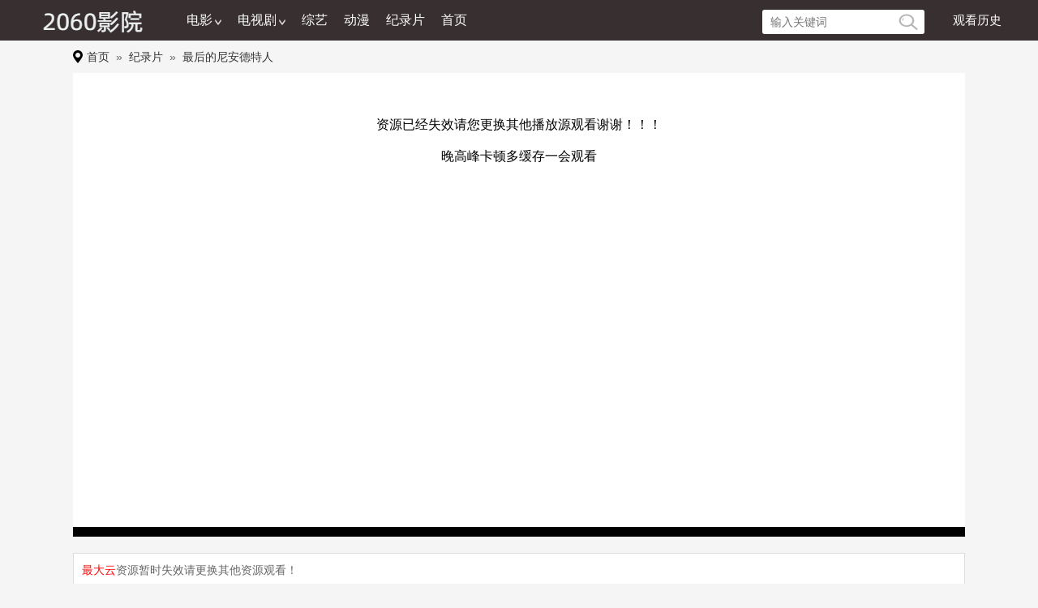

--- FILE ---
content_type: text/html; charset=utf-8
request_url: http://www.2060yy.com/play/126194-0-0.html
body_size: 2847
content:
<!DOCTYPE html><html lang="zh-CN"><head><meta charset="utf-8"><meta http-equiv="X-UA-Compatible" content="IE=edge"><meta name="viewport" content="width=device-width, initial-scale=1"><meta name="format-detection" content="telephone=no"><meta name="renderer" content="webkit"><meta name="applicable-device" content="pc,mobile"><title>最后的尼安德特人BD中字在线观看-2060影院</title><meta name="Keywords" content="BD中字免费在线观看,最后的尼安德特人完整版" /><meta name="description" content="他与他的相遇，让这世界学会接受与谅解。UGC法国二区11年2月2日发行DVD及蓝光碟 超过30万年前，尼安德特人统治星球，大约3万年前，他们永远消失...尼安德特人血液是否仍然在我们的血管中流？没有人知道，除了AO人－最后的穴居人！" /><link href="/templets/2030k/images/style.css" rel="stylesheet"><script>var sitePath=''</script><script src="https://ajax.aspnetcdn.com/ajax/jQuery/jquery-3.2.0.min.js"></script><script src="/templets/2030k/images/jq.js"></script><script src="/templets/2030k/images/jquery.lazyload.min.js"></script><script src="/templets/2030k/images/jquery.zclip.min.js"></script><script src="/templets/2030k/images/hd.js"></script><script src="/js/common.js"></script><script src="/js/function.js"></script><link href="/favicon.ico" type="image/x-icon" rel="icon"><link href="/favicon.ico" type="image/x-icon" rel="shortcut icon"><script src="/js/play.js"></script><!--[if lt IE 9]><script src="https://lf26-cdn-tos.bytecdntp.com/cdn/expire-1-M/html5shiv/r29/html5.min.js"></script><script src="https://lf3-cdn-tos.bytecdntp.com/cdn/expire-1-M/respond.js/1.4.2/respond.min.js"></script><![endif]--><script src="/templets/2030k/images/uaplay.js"></script></head><body><div id="pgcontainer"><div class="header"><div class="head clearfix"><div class="logo"><a class="logobg" href="/"></a><link href="/favicon.ico"/></div><div class="nav mb_none"><span class="nav_name"><a href="/l/1.html" target="_blank" class="curjs cur"><span class="ttname">电影</span><i class="ico arrow"></i></a><div class="nav_down clearfix"><div class="nav_1000"><ul></ul></div></div></span></div><div class="nav mb_none"><span class="nav_name"><a href="/l/2.html" target="_blank" class="curjs cur"><span class="ttname">电视剧</span><i class="ico arrow"></i></a><div class="nav_down clearfix"><div class="nav_1000"><ul></ul></div></div></span></div><div class="nav_other mb_none"><ul class="clearfix"><li><a href="/l/3.html" target="_blank">综艺</a></li><li><a href="/l/4.html" target="_blank">动漫</a></li><li><a href="/l/30.html" target="_blank">纪录片</a></li><li><a href="/"target="_blank">首页</a></li></ul></div><div class="nav_history mb_none aa"><span class="drop-down nav-item bb" id="nav-looked"><a href="javascript:void(0)" onMouseOver="$MH.showHistory(1);" class="nav-link drop-title">观看历史</a><div class="cc"><script type="text/javascript" src="/templets/2030k/images/history.js"></script><script type="text/javascript">$MH.limit = 10;$MH.WriteHistoryBox(180, 170, 'font');$MH.recordHistory({name: '最后的尼安德特人',link: 'http://m.2060yy.com/n/126194.html',})</script></div></span></div><div class="searchput mb_none"><form name="formsearch" id="formsearch" action='/search.php' method="post" target="_self" autocomplete="off"><div class="input_all clearfix"><div class="input_input"><input class="input" name="searchword" type="text" id="keyword" placeholder="输入关键词"/></div><div class="imgbt_imgbt"><input class="ico imgbt" type="submit" value=""></div></div></form></div><div class="menubtn pc_none"><i class="ico menubtn_bg"></i></div><div class="mb_search pc_none"><i class="ico searchbtn_bg"></i></div><div class="search_hover"><form name="formsearch" id="formsearch" action='http://www.2060yy.com/search.php' method="post" target="_self" autocomplete="off"><div class="sh1"><div class="inputall"><div class="input_1"><div class="input_2"><input class="input" name="searchword" type="text" id="keyword" placeholder="输入关键词"/></div></div><div class="imgbt_1"><input class="ico imgbt" type="submit" value=""></div></div></div><div class="gb1">取消</div></form></div></div></div><div id="menu_right" class="menu_right"><div class="nav_title"><ul class="mb_name"><li><a class="ico a_ico" >2060影院</a></li></ul><ul class="nav_ul clearfix"><li><a href="/l/1.html">电影</a></li><li><a href="/l/2.html">电视剧</a></li><li><a href="/l/3.html">综艺</a></li><li><a href="/l/4.html">动漫</a></li><li><a href="/l/30.html">纪录片</a></li></ul></div><div class="mb_other"><ul class="nav_ul"><li><a class="ico a_ico" href="/gbook.php">留言</a></li></ul></div></div></div><div class="wrap001"><div class="stit mb_none clearfix"><span class="ico gang1"></span><a href='/' >首页</a>&nbsp;&nbsp;&raquo;&nbsp;&nbsp;<a href='/l/30.html' >纪录片</a>&nbsp;&nbsp;&raquo;&nbsp;&nbsp;<a href='/n/126194.html'>最后的尼安德特人</a></div><div class="row_top"><div class="playerall"><div class="player"><script>var vid="126194";var vfrom="0";var vpart="0";var now="https://jingdian.qincai-zuida.com/20200926/11605_bd895941/index.m3u8";var pn="zdm3u8"; var next="";var prePage="/play/126194-0-0.html";var nextPage="/play/126194-0-0.html";</script><iframe id='cciframe' scrolling='no' frameborder='0' allowfullscreen></iframe><script>var pn=pn;var forcejx1=forcejx;var forcejx2="no";var forcejx3=forcejx;if(forcejx1!=forcejx2 && contains(unforcejxARR,pn)==false){pn=forcejx3;}else{pn=pn;}document.getElementById("cciframe").width = playerw;document.getElementById("cciframe").height = playerh;document.getElementById("cciframe").src = '/js/player/'+ pn + '.html';</script></div></div></div><div id="stab11" class="row clearfix"><div class="playlist clearfix"><div class="ptit clearfix"><font color="red" style="margin-left:10px;">最大云</font>资源暂时失效请更换其他资源观看！</div><ul class="ulli clearfix"><div id="stab_11" class="stab_list"><ul class="clearfix"><li><a title='BD中字' href='/play/126194-0-0.html' style="color:red" target="_self">BD中字</a></li></ul></div></ul></div></div>
</div><div class="overlay"></div><div class="footer clearfix"><div class="wrap"><p>本网站只提供web页面服务，并不提供影片资源存储，也不参与录制、上传若本站收录的节目无意侵犯了贵司版权，请到留言来信，我们会及时处理和回复，谢谢</p>Copyright ©2015-2016 <a href="http://http://m.2060yy.com">http://m.2060yy.com</a> All Rights Reserved · <a href="/xml/baidu.xml">百度地图</a> · <a href="/xml/rss.xml">RSS</a> · <a href="/gbook.php"target="_blank">问题留言</a></div><div class="gotop"><a href="javascript:; " title="返回顶部"><i class="ico gotopbg"></i></a></div></div><script type="text/javascript" src="//js.users.51.la/21745235.js"></script></body></html>

--- FILE ---
content_type: text/html
request_url: http://www.2060yy.com/js/player/zdm3u8.html
body_size: 1209
content:
<html xmlns="http://www.w3.org/1999/xhtml">
<head>
<meta http-equiv="X-UA-Compatible" content="IE=EmulateIE9" />
<meta http-equiv="Content-Type" content="text/html; charset=UTF-8" />
<SCRIPT LANGUAGE="JavaScript1.2">
adTime=parent.adsTime; 

chanceAd=1;
var ns=(document.layers);
var ie=(document.all);
var w3=(document.getElementById  &&  !ie);
adCount=0;
function initAd(){
        if(!ns  &&  !ie  &&  !w3) return;
        if(ie)             adDiv=eval('document.all.sponsorAdDiv.style');
        else if(ns)        adDiv=eval('document.layers["sponsorAdDiv"]');
        else if(w3)        adDiv=eval('document.getElementById("sponsorAdDiv").style');
        randAd=Math.ceil(Math.random()*chanceAd);
        if (ie||w3)
        adDiv.visibility="visible";
        else
        adDiv.visibility ="show";
        if(randAd==1) showAd();
		document.getElementById("zzzif").src=parent.adsPage; 
		document.getElementById("zzzif").height=parent.playerh;
		document.getElementById("zzzif").width=parent.playerw; 		
}
function showAd(){
if(adCount<adTime*10){adCount+=1;
        if (ie){documentWidth  =document.body.offsetWidth/2+document.body.scrollLeft-20;
        documentHeight =document.body.offsetHeight/2+document.body.scrollTop-20;}
        else if (ns){documentWidth=window.innerWidth/2+window.pageXOffset-20;
        documentHeight=window.innerHeight/2+window.pageYOffset-20;}
        else if (w3){documentWidth=self.innerWidth/2+window.pageXOffset-20;
        documentHeight=self.innerHeight/2+window.pageYOffset-20;}
        adDiv.left=documentWidth-200;adDiv.top =documentHeight-200;
        setTimeout("showAd()",100);}else closeAd();
}
function closeAd(){
if (ie||w3)
adDiv.display="none";
else
adDiv.visibility ="hide";
}
onload=initAd;
</script>
</head>
<body style="margin:0px;padding:0px;background-color:#fff;">
<div id="sponsorAdDiv" style="visibility:hidden; z-index:999; height:105%; width:100%;">
<iframe id="zzzif" name="zzzif" src="" scrolling="no" frameborder="0"></iframe>
</div>




<div id="player"></div>

<script>

var playerh=parent.playerh;

var a=parent.now.split(",");
	var u1=a[0];
	var u2=a[1];
	
document.getElementById('player').innerHTML  = '<br><br><br><center>资源已经失效请您更换其他播放源观看谢谢！！！</center>';
if(u2==undefined)
{document.getElementById('player').innerHTML  += '<center><br>晚高峰卡顿多缓存一会观看</center>';}
else
{document.getElementById('player').innerHTML  += '<center><br>提取密码：'+u2+'</center>'; }
</script>   
</body>
</html>

--- FILE ---
content_type: text/html
request_url: http://m.2060yy.com/loading.html
body_size: 518
content:
<!DOCTYPE html PUBLIC "-//W3C//DTD XHTML 1.0 Transitional//EN" "http://www.w3.org/TR/xhtml1/DTD/xhtml1-transitional.dtd">
<html xmlns="http://www.w3.org/1999/xhtml">
<head>
<meta http-equiv="Content-Type" content="text/html; charset=utf-8"/>
<title>缓冲广告</title>
</head>
<body>
<div style="text-align:center;">
	<!--广告代码开始-->
<br>
<img src="https://p1-tt.byteimg.com/origin/138c70000a36622598c7b.jpg" width="100%" height="100%" alt="loading">
<br>
<!--广告代码结束-->
</div>
</body>
</html>

--- FILE ---
content_type: text/css
request_url: http://www.2060yy.com/templets/2030k/images/style.css
body_size: 9308
content:
@charset "utf-8";
html { overflow-y:scroll; }
*{ padding: 0px; margin: 0px;}
body{margin:0;padding:0;width:100%;color: #666;font: 14px/1.5 "微软雅黑","宋体","Lucida Grande",Verdana,Tahoma,Lucida,Arial,Helvetica,sans-serif;word-break: break-all; word-wrap:break-word;-webkit-text-size-adjust:none;}
img,p,ul,li,dl,dd,dt,{margin:0;border:0;padding:0}
h1{font-size:20px},h2,h3
em,i{font-style: normal;}
img{display:block;border:0;}
a:active{outline:0 none}
a:focus { outline:0;}
a:link{color: #333;text-decoration:none}
a:hover{color: #f60;text-decoration:none;-webkit-transition: all 0.3s ease;-moz-transition: all 0.3s ease;transition: all 0.3s ease;}
a:visited{color: #333;text-decoration:none}
li{list-style:none}
.clearfix:after{display:block;clear:both;visibility:hidden;height:0;content:''}
.clearfix{zoom:1;}
input,select,textarea,button{font-size:14px;outline:0px;-webkit-box-sizing:content-box;-moz-box-sizing:content-box;box-sizing:content-box}
button,input[type=button],input[type=submit]{cursor:pointer}
button::-moz-focus-inner,button::-moz-focus-outer,input::-moz-focus-inner,input::-moz-focus-outer{border:0 none;padding:0;margin:0}
input[type=search]{-webkit-appearance:textfield}
input:focus::-webkit-input-placeholder{color:transparent}
textarea{resize:vertical;overflow-y:auto}
@-webkit-viewport{width:device-width; }
@-moz-viewport{width:device-width; }
@-ms-viewport{width:device-width; }
@-o-viewport{ width:device-width; }
@viewport{ width:device-width; }
/*history*/
#mh-title{line-height:30px;padding:0 5px;font-weight:500;background-color: #f9f9f9;font-size:12px;}
#mh-ul li{float:none;margin:0;position: static;font-size:12px;padding:0 5px;height:30px;line-height:30px;overflow: hidden;border-top:1px solid #eee;}
#mh-ul .num{padding:0 5px;}
#mh-ul li a{display:inline-block;padding:0;}
/*star*/
.starpf{height:40px;line-height:40px;position: relative;}
.starpf img{float:left;width:40px;height:40px;}
.starpf .vpfall{float:left;width:200px;height:40px;}
.starpf .vpfall b{float:left;position: relative;height:40px;height:40px;font-weight:400;font-size:12px}
.starpf .vpfall .valt{position: absolute;left:0;bottom:50px;width:40px;height:24px;line-height:24px;background-color: #f90;color:#fff;text-align: center;border-radius:4px;display:none;}
.starpf .vpfall .vsj{position: absolute;bottom: -5px;left: 16px;width: 0px;height: 0px;overflow: hidden;border-style: solid;border-color: #f90 transparent transparent transparent;border-width: 6px 4px 0; _border-style: solid dotted dotted;}
.starpf .vpfall .vpf2hover .valt{display:block;}
.starpf .fs{position: absolute;top:0;display:block;height:40px;line-height:40px;width:60px;color: #f00;font-size: 26px;text-align: center;font-family: Georgia,"Times New Roman",Times,serif;}
.starpf .df{position: absolute;left:260px;top:0;display:block;height:40px;line-height:40px;width:60px;color:#000;}
.starpf .pfnone{position: absolute;right:0;top:0;display:block;width:120px;height:40px;z-index:1;}
/*sublic*/
.wrap{margin:0 auto;}
.row{padding:10px 0;}
.row_top{padding-bottom:10px;}
.dh{-webkit-transition: all .5s ease;-moz-transition: all .5s ease;-ms-transition: all .5s ease;-o-transition: all .5s ease;transition: all .5s ease;}
.dh_hover,.dh:hover{-webkit-transform:scale(1.1);-moz-transform:scale(1.1);-ms-transform:scale(1.1);-o-transform:scale(1.1);transform:scale(1.1);}
.li_all{position: relative;}
.ico{background:url("../images/ff.png") no-repeat;overflow: hidden;}
.dpic{width:100%;height: 151px;border-radius: 8px;}
.alink{display:block;width:100%;height:100%;position: absolute;left:0;top:0;}
.li_img{position: relative;width:100%;background:#FFFFFF url("../images/lazyload.png") no-repeat center center;}
.rgba1{position: absolute;bottom:0;right:0;background: rgba(0,0,0,0.6);color:#fff;font-size:1px;line-height:20px;padding:0 2px;}
.rgba2{position: absolute;bottom:0;left:0;background: rgba(0,0,0,0.6);color:#fff;font-size:1px;line-height:20px;padding:0 2px;}
.filterbg{display:none;z-index:10;position: fixed;left:0;top:0;width:100%;height:100%;background: rgba(0,0,0,0.6);}
.li_text p{height:22px;line-height:22px;overflow:hidden;}
.li_text .name{margin-top:5px;color:#333;text-align:left;}
.li_text .actor{font-size:12px;color:#999;}
.stit{line-height:40px;}
.stit .more{float:right;margin-right:15px;}
.stit .title{float:left;font-size:16px;color:#333;font-weight:600;}
.stit .gang1{width:12px;height:16px;float:left;margin-right:5px;margin-top:12px;background-position: -114px -84px;}
.new{color:#f00;padding-left:5px;}
.list li{float:left;}
.list .li_img{height:0;padding-bottom:120%;overflow: hidden;}
/*@media*/
@media screen and (min-width: 1024px) {
	body{background-color: #f5f5f5;}
	.wrap,.head{width:1200px;}
	.wrap001{width:1100px;margin:0 auto;}
	.wrap15{margin:0 auto;padding:0 15px;}
/*slide*/
.slide_container {height:480px;-moz-box-shadow:2px 2px 10px #CCC;-webkit-box-shadow:2px 2px 10px #CCC;box-shadow:2px 2px 10px #CCC;}
	.rslides li{height:350px;}
	.menulist{border:1px solid #ddd;background-color: #fff;}
	.menulist-l{float:left;width:100%;margin-left:-950px;}
	.menulist-l .ilist{margin-left:950px;border-right:1px solid #eee;background-color:#fcfcfc;}
/*index-menulist*/
.menulist-l .stit{padding:0 15px;border-bottom:1px solid #eee;line-height:60px;}
.menulist-l .stit .title{font-size:28px;}
.menulist-l .stit .more{margin-right:0;}
.menulist-l .ilist .ul{margin:0 15px;}
.menulist-l .ilist .ul .tit{line-height:40px;color:#333;font-weight: 600;}
.menulist-l .ilist .ul .score{float:right;color:#f60;}
.menulist-l .ilist .ul .num{padding-right:10px;color:#333;font-style: italic;font-weight: 600;}
.menulist-l .ilist .ul li a{display:block;font-size:12px;border-top:1px dotted #ddd;height:37px;line-height:37px;overflow: hidden;}
.menulist-l .ilist .menunav{border-bottom:1px solid #eee;padding-right:15px;padding-bottom:15px;}
.menulist-l .ilist .menunav li{float:left;width:25%;}
.menulist-l .ilist .menunav li a{display:block;font-size:12px;border-radius:4px;text-align:center;margin-left:10px;margin-top:15px;background-color: #f60;color:#fff;height:24px;line-height:24px;overflow: hidden;}
	.menulist-r{width:950px;float:right;}
	.menulist-r .list .li_img{height:0;padding-bottom:116%;overflow: hidden;}
	.menulist-r .list li{width:16.6%;}
	.menulist-r .list li:hover{background-color: #fcfcfc;}
	.menulist-r .list .li_all{border-left:1px solid #eee;border-top:1px solid #eee;padding:10px;margin-left:-1px;}
	.menulist-r .list li.li_two{width:50%;}
	.menulist-r .list .li_two .li_all{float:left;width:39%;border:0;padding:0;}
	.menulist-r .list .li_two .li_li{border-left:1px solid #eee;padding:20px;margin-left:-1px;}
	.case{border:1px solid #eee;box-shadow: 0 0 8px 1px #e4e5e6;}
	.channel .list,.topicindex .list,.topic .list{margin-right:-35px;}
	.channel .list .li_li,.topicindex .list .li_li,.topic .list .li_li{background-color: #fff;border:1px solid #eee;margin-right:15px;margin-bottom:15px;padding:15px;box-shadow: 0 0 8px 1px #e4e5e6;}
	.channel .list li,.topic .list li{width:14%;}
	.contentlis .cont1 li:last-child{display:none;}
	.rgba2{display:none;}
.txt-list {margin: 0 10px -1px 10px;}
.channel .list .txt-list li{width:19%;}
.txt-list li { height: 32px;line-height: 32px;overflow: hidden;float: left;margin-right: 1%;font-size: 13px;color: #aaa;border-bottom: 1px dotted #e0e0e0;}
.txt-list li span, .txt-list li a.gray { color: #666;}
.txt-list li span {font-size: 12px;margin: 0 4px;}
.txt-list li a {margin: 0 4px;}
	.search .list .li_img{width:10%;padding-bottom:20%;}
	.search .list .li_text{margin-left:12%;}
	.topicindex .list li{width:25%;}
	.newslist{border:1px solid #eee;}
	.newsxg .nxg span{float:left;width:50%;}
	.page a,.page .on{display:inline-block;padding:0 15px;}
	.detail_all{position: relative;}
	.detail{border:1px solid #C4C4C4;}
	.pfromall{left:190px;}
	.detail_img{float:left;}
	.detail_text{margin-left:180px;}
	.dlall{width:500px;}
	.detail_text dl{height:30px;line-height:30px;}
	.detail_text dl dt{width:45px;}
	.detail_text dl dd{margin-left:45px;}
	.detail_text .dl_left{float:left;width:300px;}
	.detail_text .dl_right{float:right;width:180px;}
	.detail_img .dpic{width:150px;height:200px;border-radius:1px;}
	.detail_r{position: absolute;right:15px;top:55px;width:300px;height:300px;overflow: hidden;}
	.playlist,.downlist,.ndes,.playerfrom{border:1px solid #ddd;}
	.col li,.stab_list li{width:10%;}
	.downlist li{height:26px;}
	.stab_list li a:hover{background-color:#f60;color:#fff;border:1px solid #f50;}
	.downlist .feifan123 .dinput span a{color: #080;}
	.downlist .feifan123 .dinput span{padding:0 10px;line-height:26px;}
	.starpf{width:320px;}
	.pfstyle{height:50px;}
	.starpf .fs{left:200px;}
	.ppfstyle{float:left;}
	.pfplayer{border:1px solid #ddd;}
	.pfplayer .dc{float:right;}
	.menulist-r .list .li_two .li_text,.pc_none{display:none;}
	.player{height:572px;}
}
@media screen and (max-width: 1023px) {
	body{background-color: #eff0f3;}
	.head,.gbook{padding:0 5px;}
/*silde*/.slide_container {height:230px;}
	.stit .gang1{margin-left:15px;}
	.bb1{border-bottom:1px solid #eee;margin-bottom:15px;}
/*index-menulist*/
	.menulist-l{width:100%;}
	.menulist-l .ilist{border-right:1px solid #eee;background-color:#fcfcfc;}
.menulist-l .stit{padding:0 15px;border-bottom:1px solid #eee;line-height:40px;}
.menulist-l .stit .title{font-size:18px;}
.menulist-l .stit .more{margin-right:10px;}
.menulist-l .ilist .ul{margin:0 15px;}
.menulist-l .ilist .ul .tit{line-height:40px;color:#333;font-weight: 600;}
.menulist-l .ilist .ul .score{float:right;color:#f60;}
.menulist-l .ilist .ul .num{padding-right:10px;color:#333;font-style: italic;font-weight: 600;}
.menulist-l .ilist .ul li a{display:block;font-size:12px;border-top:1px dotted #ddd;height:37px;line-height:37px;overflow: hidden;}
.menulist-l .ilist .menunav{border-bottom:1px solid #eee;padding-right:15px;padding-bottom:15px;}
.menulist-l .ilist .menunav li{float:left;width:25%;}
.menulist-l .ilist .menunav li a{display:block;font-size:12px;border-radius:4px;text-align:center;margin-left:10px;margin-top:15px;background-color: #f60;color:#fff;height:24px;line-height:24px;overflow: hidden;}
	.menulist-r{background-color: #fff;}
	.menulist-r .list{padding-right:15px;}
	.menulist-r .list li{width:33.3%;}
	.menulist-r .list .li_li{padding-bottom:15px;}
	.menulist-r .list .li_all{margin-left:15px;}
	.menulist-r .stit{display:block;}
	.channel{background-color: #fff;padding:15px 0;}
	.channel .list,.topic .list{padding-right:15px;}
	.channel .list li,.topic .list li{width:33.3%;}
	.channel .list .li_li,.topic .list .li_li{margin-left:15px;padding-bottom:15px;}
.txt-list {margin: 0 10px -1px 10px;}
.channel .list .txt-list li{width:48%;}
.txt-list li { height: 32px;line-height: 32px;overflow: hidden;float: left;margin-right: 2%;font-size: 12px;color: #aaa;border-bottom: 1px dotted #e0e0e0;}
.txt-list li span, .txt-list li a.gray { color: #666;}
.txt-list li span {font-size: 12px;margin: 0 4px;}
.txt-list li a {margin: 0 4px;}
	.mbdsnone{display:none;}
	.search .stit{padding:0 15px;}
	.search .list .li_img{width:30%;padding-bottom:40%;}
	.search .list .li_text{margin-left:32%;}
	.search .list .li_text p{font-size:12px;}
	.search .list .li_text .name{font-size: 14px;}
	.topicindex .list{padding-right:15px;}
	.topicindex .list li{width:50%;}
	.topicindex .list .li_li{margin-bottom:15px;}
	.topicindex .list .li_all{margin-left:15px;}
	.topic,.topicindex{background-color: #fff;padding-bottom:15px;}
	.art .art-r .des{height:44px;overflow: hidden;}
	.detail_img .dpic{width:100px;height:140px;border-radius:10px;}
	.detail_text{margin-left:115px;}
	.detail_text .name .fav{font-size:12px;font-weight: 400;background-color: #fff;color:#F76809;padding:2px 8px;margin-left:15px;}
	.detail_text dl{height:24px;line-height:24px;font-size:12px;}
	.detail_text dl dt{width:40px;}
	.detail_text dl dd{margin-left:40px;}
	.detail_r{display:none;}
	.pfromall{left:130px;}
	.col li,.stab_list li{width:25%;}
	.downlist li{height:32px;}
	.downlist .feifan123,.downlist .feifan123 .dinput{width:100%;}
	.downlist .feifan123 .dinput span{display:block;}
	.downlist .feifan123 .dinput span a{display:block;text-align: center;line-height:30px;border:1px solid #eee;background-color: #f9f9f9;border-radius: 5px;}
	.page{display: -webkit-box;display: -moz-box;display: -ms-flexbox;display: -webkit-flex;display: flex;}
	.page a{display:block;-webkit-box-flex: 1;-moz-box-flex: 1;-ms-flex: 1;-webkit-flex: 1;flex: 1;width:100%;}
	.page .on{display:block;-webkit-box-flex: 1;-moz-box-flex: 1;-ms-flex: 1;-webkit-flex: 1;flex: 1;color:#fff; background-color: #f60;}
	.pfstyle{position: absolute;right:0;top:5px;}
	.pfstyle .starpf .pfnone{width:60px;}
	.pfstyle .starpf .fs{right:0;}
	.ppfstyle .starpf .fs{left:200px;}
	.ppfstyle .starpf .df{left:auto;right:0;}
	.pfplayer .ppfstyle{border-bottom:1px dotted #ccc;padding-bottom:15px;}
	.pfplayer .dc{padding-top:15px;text-align: center;margin-left:-50px;}
	.mb_none,.dwon_xl,.dwon_tx,.dwon_yy,.dwon_xm,.dwon_copy,.adr,.dinput input,.pfstyle .starpf .vpfall,.pfstyle .starpf .df{display:none;}
	.li_text p{font-size:12px;}
	.rgba1,.rgba2{font-size:10px;}
		.player{height:220px;}
.ppfstyle,.pfstyle,.fav{display:none;}
}
/*hearder*/
.header{position: relative;z-index:9999;width:100%;height:50px;background-color: #383030;}
.head{margin:0 auto;}
.logo{float:left;display:block;width:180px;}
.logo .logobg{display:block;height:50px;width:150px;background:url("../images/logo.png")  no-repeat;}
.nav,.nav_other{float:left;}
.nav .nav_name,.nav_other li{float:left;}
.nav .nav_name .cur,.nav_other li a{display:block;float:left;line-height:50px;color:#fff;padding:0 10px;font-size:16px;}
.nav .nav_name .hover{color:#f60;}
.nav .nav_name .nav_hover,.nav_other li a:hover{background-color: #fcfcfc;color:#333;}
.nav .nav_name .curjs .ttname{float:left;}
.nav .nav_name .curjs .arrow{float:left;display:block;width:8px;height:7px;margin-left:3px;margin-top:24px;background-position: -133px -48px;}
.nav .nav_name .nav_hover .arrow{background-position: -141px -48px;}
.nav_down{display:none;position: absolute;left:0;top:50px;width:100%;background-color:#fcfcfc;border-bottom:1px solid #ccc;box-shadow: 0px 3px 3px #ccc;}
.nav_1000{width:1000px;margin:0 auto;}
.nav_down li{float:left;padding:10px 5px;}
.nav_down li a{display:block;float:left;height:30px;line-height:30px;padding:0 10px;background-color: #666;color:#fff;border-radius: 6px;}
.nav_down li a:hover,.nav_down li a.on{background-color: #f60;color:#fff;}
.nav_history,.searchput{float:right;}
.cc {display:none;overflow:hidden;position:absolute;top:49px;right:0px;z-index:10;clear:both;}
#nav-looked {position:relative;}
#nav-looked .nav-link {padding:0 5px;width:60px;height:50px;line-height:50px;display:block;overflow:hidden;font-size:15px;text-align:center;color:#fff;z-index:9;float:left;position:relative;}
.searchput input{border:0;outline:0px;width:100%;height:30px;line-height:30px;}
.input_all{width:200px;height:30px;background-color: #fff;margin-top:12px;margin-right:30px;border-radius: 3px;}
.input_input{float:left;width:150px;padding-left:10px;}
.imgbt_imgbt{float:right;width:40px;}
.imgbt_imgbt .imgbt{background-position: -76px -37px;}
.menubtn{float:right; padding: 0 10px;
    line-height: 50px;
    cursor: pointer;height:50px;}
.menubtn_bg{display:block;
    width: 30px;
    height: 40px;
    background: transparent url("../images/O1V14.png") no-repeat scroll -173px 0px;
    margin-top: 5px;
}
.closebtn_bg{background: transparent url("../images/O1V14.png") no-repeat scroll -251px 0px;}
.overlay {position: fixed;z-index: 99;background-color: rgba(0,0,0,0.5);bottom: 0;left: 0;right: 0;}
.openmenu .overlay {top: 0;}
body.openmenu {position: fixed;overflow: hidden;}
.menu_right{height: 100%;width: 0;background-color: #4D5156;position: fixed;top: 0;right: 0;z-index: 101;overflow-x: hidden;
-webkit-box-shadow: inset 5px 0 10px #1E2126;
box-shadow: inset 5px 0 10px #1E2126;}
.nav_top{background-color: #20242A;padding: 15px 0 15px 15px;color: #A8AAB0;}
.nav_top span{display:block;float:left;width:44px;height:44px;background-color: #aaa;border-radius: 22px;}
.nav_top .user_bg{display:block;float:left;width:24px;height:30px;overflow:hidden;background-position: -154px -84px;margin:7px 0 0 10px;}
.nav_top .dl{float:right;line-height:44px;}
.nav_top .dl a{color:#fff;margin:0 15px;}
.nav_title .mb_name li,.mb_other li{border-top: solid 1px #3C2D2D;border-bottom: solid 1px #3C2D2D;color:#fff;font-size: 16px;padding: 15px 0 15px 15px;}
.nav_title .mb_name li a,.mb_other li a{display:block;color:#fff;}
.nav_title .nav_ul{padding-right:30px;padding-bottom:10px;border-top: solid 1px #6C747D;}
.nav_title .nav_ul li{float:left;width:33.3%;}
.nav_title .nav_ul li a{display:block;margin-left:30px;margin-top:10px;color:#D5D7DD;text-align: center;height:30px;line-height:30px;overflow: hidden;}
.nav_title .mb_name .a_ico,.mb_other .nav_ul .a_ico{background-position: right -214px;}
.mb_other .nav_ul{border-bottom: solid 0px #434A54;}
.mb_search{    float: right;
    padding: 0 10px;
    height: 50px;}
.searchbtn_bg{display:block;
    width: 30px;
    height: 40px;
    background: transparent url("../images/O1V14.png") no-repeat scroll -53px 0px;
    margin-top: 5px;}
.mb_searchinput{position: absolute;left:0;top:12px;height:30px;width:100%;background-color: #333;border-radius: 3px;}
.mb_searchinput .searchinput{display:block;float:right;width:24px;height:20px;margin:5px 10px 0 0;background-position: -84px -42px;}
.search_hover{display:none;position: absolute;left:0;top:0;width:100%;height:50px;background-color: #664848;}
.search_hover input{border:0;height: 30px;line-height:30px;}
.input_1{width:100%;float:left;margin-right:-50px;}
.input_2{margin-right:50px;}
.input_2 .input{width:100%;text-indent: 10px;border-radius: 3px 0 0 3px}
.imgbt_1{float:right;width:50px;}
.imgbt_1 .imgbt{width:100%;background-color: #fff;background-position: -71px -37px;border-radius: 0 3px 3px 0;}
.input_key{position: absolute;left:0;top:50px;width:100%;background-color: #fff;}
.input_key a{display: block;margin:0 15px;line-height:40px;border-bottom:1px solid #eee;}
.sh1{width:100%;float:left;margin-right:-85px;margin-top:12px;margin-left:15px;}
.search_hover .inputall{margin-right:85px;}
.gb1{float:right;width:70px;line-height:50px;color:#fff;font-weight:600;font-size:16px;text-align: center;}
.user{float:right;}
.user .user_bg{display:block;width:24px;height:30px;background-position: -154px -84px;margin:9px 0 0 20px;}
/* Slider */
.slide_container {position:relative;width:100%;overflow:hidden;background-color:#ccc;}
.rslides {position:relative;list-style:none;overflow:hidden;width:100%;padding:0;margin:0;}
.rslides li {-webkit-backface-visibility:hidden;position:absolute;display:none;left:0;top:0;width:100%;overflow:hidden;background-color:#333;}
.rslides li:first-child {position:relative;display:block;float:left;}
.rslides img {display:block;height:100%;float:left;width:100%;border:0;}
.slide {position:relative;list-style:none;overflow:hidden;width:100%;height:100%;padding:0;margin:0;}
.slide li {position:absolute;width:100%;height:100%;left:0;top:0;}
.slide img {display:block;position:relative;z-index:1;height:100%;width:100%;border:0;}
.slide .caption {display:block;position:absolute;z-index:2;height:22px;line-height:22px;text-shadow:none;color:#fff;background:#000;background:rgba(0,0,0,0.6);left:0;right:0;bottom:0;padding:5px;margin:0;max-width:none;overflow:hidden;}
.slide .caption .sltitle {font-size:15px;}
.slide .caption .sldes {font-size:13px;margin-left:10px;}
.slide_nav {position:absolute;top:50%;display:block;width:28px;height:56px;margin-top:-28px;z-index:3;text-indent:-9999px;background:transparent url(../images/1f7Zl.png) no-repeat;overflow:hidden;}
.slide_nav:active {opacity:1.0;}
.slide_container .prev {left:0;background-position:-28px -4px;}
.slide_container .next {right:0;background-position:0 -4px;}
.slide_container .alink {z-index:2;display:block;width:100%;height:100%;}
.li_text1{margin-left:39%;padding-left:15px;}
.li_text1 .name{color:#333;font-weight: 600;height:20px;line-height:20px;margin-bottom:5px;}
.li_text1 .des{font-size:12px;height:44px;line-height:22px;border-bottom: 1px dotted #ccc;padding-bottom:5px;margin-bottom:5px;}
.li_text1 dl{font-size:12px;line-height:22px;}
.li_text1 dt{float:left;width:36px;color:#999;}
.li_text1 dd{margin-left:36px;height:22px;overflow: hidden;}
.reweekall{border-top:1px solid #eee;}
.reweek{background-color: #f9f9f9;color:#333;}
.reweek .sjb{width:16%;color:#777;position: relative;}
.reweek .sjb:after{content:'';border-top: 4px solid transparent;border-bottom: 4px solid transparent;border-left: 4px solid #999;position: absolute;right:15px;top:11px;}
.reweek li{float:left;line-height:28px;width:12%;border-left:1px solid #eee;border-bottom:1px solid #eee;margin-left:-1px;text-align: center;}
.reweek .jjsy {width:88%;height:28px;display:block;}
.reweek .on{border-bottom:1px solid #fff;background-color: #fff;color:#f60;}
.tagli{padding-right:15px;}
.tagli li{float:left;width:25%;}
.tagli li a{display:block;font-size:12px;margin-left:15px;margin-top:15px;border:1px solid #f5f5f5;text-align: center;border-radius: 2px;background-color: #fcfcfc;height:26px;line-height:26px;overflow: hidden;}
/*content*/
.detail{background-color: #fff;padding:20px;position: relative;}
.detail_name{height:40px;}
.detail_name .name{float:left;height:24px;line-height:24px;font-weight: 600;font-size:20px;color:#333;}
.detail_name .fav{display:block;float:left;height:22px;line-height:22px;font-size:12px;padding:0 8px;margin-left:15px;}
.detail_img{float:left;}
.dlall,.dlall dl{overflow: hidden;}
.detail_text .name{font-weight: 600;color:#333;padding-bottom:3px;}
.detail_text dl dt{float:left;color:#999;}
.detail_text dl dd{color:#333;}
.detail_text .pcjq{height:auto;}
.detail_text .pcpldiv{color: #080;}
.detail_text .pcjq .pcjqxx{color:#f00;position: relative;}
.detail_text .pcjq .pcjqxx:before{content:'';border-left:3px solid #f00;
border-top:3px solid transparent;border-bottom:3px solid transparent;
position: absolute;right:-8px;top:8px;}
.pfromall{position: absolute;bottom:17px;}
.playfrom{position: relative;width:120px;height:30px;}
.playfrom .from{border:1px solid #fff;}
.playfrom .from li{display:none;line-height:30px;}
.playfrom .from-on li{border-bottom:1px dotted #ddd;}
.playfrom .from-on li:last-child{border-bottom:0;}
.playfrom .from li .liname{color:#f60;}
.playfrom .from li .li .liname{color:#333;}
.playfrom .from .on .li .liname:after{content:'?';padding-left:5px;color:#f00;}
.playfrom .from li.on .laiyuan,.playfrom .from-on li{display: block;}
.playfrom .from .laiyuan{position: absolute;left:0px;top:0px;width:120px;height:30px;border:1px solid #ddd;}
.playfrom .from .laiyuan em{float:right;padding:0 5px;border-left:1px solid #ddd;background-color: #f9f9f9;}
.playfrom .from li.on{display:block;height:30px;border-bottom:0;}
.playfrom .from-on .laiyuan{display: none;position: absolute;left:-1px;top:-1px;width:120px;height:30px;border:1px solid #ddd;}
.playfrom .from-on{position: absolute;left:0;top:30px;width:100%;background-color: #fff;border:1px solid #ddd;}
.playfrom .from-on li.on{position: absolute;left:-1px;top:-31px;display:block;width:100%;height:30px;border:1px solid #ddd;background-color: #fff;}
.playfrom .from .wulaiyuan{position: absolute;left:0;top:0;display:block;height:30px;width:100%;background: rgba(255,255,255,0);}
.from .bflogo{float:left;display:block;width:90px; height:20px;}
.from .ico_qq,.ptit .ico_qq{height:20px;width:90px;background-position:0 0;}
.from .ico_youku,.ptit .ico_youku{height:20px;width:90px;background-position:0 0;}
.from .ico_letv,.ptit .ico_letv{height:20px;width:90px;background-position:0 0;}
.from .ico_mgtv,.ptit .ico_mgtv{height:20px;width:90px;background-position:0 0;}
.from .ico_sohu,.ptit .ico_sohu{height:20px;width:90px;background-position:0 0;}
.from .ico_down,.ptit .ico_down{height:20px;width:90px;background-position:-270px 0;}
.from .ico_le,.ptit .ico_le{height:20px;width:90px;background-position:0 0;}
.from .ico_tudou,.ptit .ico_tudou{height:20px;width:90px;background-position:0 0;}
.from .ico_56,.ptit .ico_56{height:20px;width:90px;background-position:0 0;}
.from .ico_swf,.ptit .ico_swf{background-position: -112px 0;}
.from .ico_qiyi,.ptit .ico_qiyi{height:20px;width:90px;background-position:0 0;}
.from .ico_xigua,.ptit .ico_xigua{height:20px;width:90px;background-position:-90px 0;}
.from .ico_jjvod,.ptit .ico_jjvod{height:20px;width:90px;background-position:-180px 0;}
.ptit .ico_baidupan{background: url("../images/baidupan.png") no-repeat;background-position: 0 0;float: left;
    display: block;
    width: 20px;
    height: 20px;
    margin: 13px 8px 0 8px;}
.ptit{line-height:40px;border-bottom:1px solid #eee;}
.ptit .bflogo{float:left;display:block;width:90px; height:20px;margin:13px 8px 0 8px;}
.playlist{background-color: #fff;}
.col,.stab_list{padding-right:15px;}
.col li,.stab_list li{float:left;}
.col li i,.stab_list li a{display:block;font-size:12px;margin-left:15px;margin-top:15px;text-align: center;overflow: hidden;}
.col li i{height:24px;line-height:24px;cursor: pointer;}
.col li.on i{text-decoration: underline;color:#f60;font-weight: 600;}
.stab_list{padding-bottom:15px;}
.stab_list li a{height:28px;line-height:28px;border-radius: 10px;border: 1px solid #d1d1d1;background-color: #eee;}
.downlist{background-color: #fff;}
.downlist ul{padding:8px 0;}
.downlist li{padding:8px 15px;}
.downlist .feifan123{float:left;}
.downlist .feifan123 .adr,.downlist .feifan123 .dinput{float:left;}
.downlist .feifan123 .adr{margin-top:6px;width:14px;height:14px;}
.downlist .feifan123 .dinput{margin-top:-1px;}
.downlist .feifan123 .dinput input{height:23px;line-height:23px;border:1px solid #eee;background-color: #f9f9f9;padding-left:10px;color:#555;border-radius: 14px;font-size:12px;}
.downlist .feifan123 .dinput span a{font-size:12px;}
.dwon_xl,.dwon_tx,.dwon_yy,.dwon_xm,.dwon_copy{float:left;position: relative;}
.dwon_xl a{background-color: #f60;}
.dwon_tx a{background-color: #080;}
.dwon_yy a{background-color: #000080;}
.dwon_xm a{background-color: #603;}
.dwon_copy .but_copy{background-color: #333;}
.dwon_xl a,.dwon_tx a,.dwon_yy a,.dwon_xm a,.dwon_copy .but_copy{display:block;font-size:12px;width:40px;height:26px;line-height:26px;text-align:center;color:#fff;margin-left:10px;border-radius: 14px;}
.dwon_xl a:hover,.dwon_tx a:hover,.dwon_yy a:hover,.dwon_xm a:hover,.dwon_copy .but_copy:hover{opacity: 0.6;}
.downlist .ckall{font-size:12px;border-top:1px solid #eee;line-height:50px;}
.downlist .ckall input{float:left;width: 14px;height: 14px;margin-left:15px;margin-top:18px;}
.downlist .ckall em{float:left;padding:0 10px;}
.downlist .ckall .zhongxz{float:left;padding:0 10px;height:24px;line-height:24px;margin-top:13px;background-color: #f9f9f9;border:1px solid #eee;border-radius: 4px;}
.copy-tips{position:fixed;z-index:999;bottom:50%;left:50%;margin:0 0 -20px -80px;background-color:rgba(0, 136, 0, 0.5);filter:progid:DXImageTransform.Microsoft.Gradient(startColorstr=#30000000, endColorstr=#30000000);padding:6px;}
.copy-tips-wrap{padding:10px 20px;text-align:center;border:1px solid #F4D9A6;background-color:#FFFDEE;font-size:14px;}
.ndes{background-color: #fff;}
.ndes .ptit .gang{float:left;display:block;height:40px;width:0;border-right:15px solid #fff;overflow: hidden;}
.ndes .des_text{display:block;padding:10px 15px 10px;}
.ndes .des_text a{margin:0 10px;}
.ndes .des_text .tit em{color:#999;}
.ndes .des_xy{line-height:22px;padding:15px;text-indent: 40px;}
.playerfrom{background-color: #fff;}
.playerfrom .playlist{border:0;}
.pyfrom{height:40px;border-bottom:1px solid #eee;position: relative;}
.pyfrom li{line-height:40px;}
.pyfrom .from{width:120px;}
.pyfrom .from .ico{margin:13px 8px 0 15px;}
.pyfrom .from li{display:none;}
.pyfrom .from-on li{border-bottom:1px dotted #ddd;}
.pyfrom .from-on li:last-child{border-bottom:0;}
.pyfrom .from li.on,.pyfrom .from-on li{display:block;}
.pyfrom .from .laiyuan{position: absolute;left:0;top:0;display:block;width:120px;height:40px;border-right:1px solid #ddd;border-bottom:1px solid #eee;}
.pyfrom .from .laiyuan em{float:right;;border-left:1px solid #eee;background-color: #f9f9f9;padding:0 5px;}
.pyfrom .from-on .laiyuan{border:0;}
.pyfrom .from-on li.on .laiyuan{border-bottom:1px solid #ddd;}
.pyfrom .from-on .laiyuan em{display:none;}
.pyfrom .from-on li.on .laiyuan em{display:block;}
.pyfrom .from-on{position:absolute;left:-1px;top:40px;background-color: #fff;border:1px solid #ddd;border-top:0;box-shadow: 3px 5px 8px #ccc;}
.pyfrom .from-on li.on{position: absolute;left:0;top:-40px;height:40px;width:100%;border-right:1px solid #ddd;}
.pyfrom .from .on .li .liname:after{content:'?';padding-left:5px;color:#f00;}
.pyfrom .from .wulaiyuan{position: absolute;left:0;top:0;display:block;height:40px;width:100%;background: rgba(255,255,255,0);}
.playerall{background-color: #000;}
.shua{text-align: center;line-height:40px;color:#fff;cursor: pointer;}
.pfplayer{padding:15px;background-color: #fff;}
.pfplayer .dc{height:40px;line-height:40px;}
.pfplayer .dc span{color:#fff;margin-left:50px;display:inline-block;width:40px;height:40px;border-radius: 20px;text-align: center;}
.pfplayer .dc span#digg_num{background-color: #f60;}
.pfplayer .dc span#tread_num{background-color: #080;}
.pfplayer .dc a{padding-left:10px;}
/*search*/
.search .search_key{color:#f60;padding:0 2px;}
.search .list li{float:none;}
.search .list .li_li{position: relative;background-color: #fff;margin-bottom:15px;padding:15px;border:1px solid #eee;box-shadow: 0 0 8px 1px #e4e5e6;}
.search .list .li_img{float:left;}
.search .list .des{height:88px;}
.search .list .li_text .name{font-weight: 600;}
.search .list .li_text p em{color:#999;}
/*topicindex*/
.topicindex .list .name{position: absolute;left:0;bottom:0;background-color:#000;background: rgba(0,0,0,0.6);color:#fff;width:100%;height:28px;line-height:28px;text-align:center;overflow: hidden;}
.topicindex .list  .rgba1{top:0;right:0;bottom:auto;}
.topicindex .list .li_img{padding-bottom:70%;}
/*newslist*/
.ntit{line-height:40px;border-bottom:1px solid #eee;}
.ntit .more{float:right;}
.ntit .title{float:left;}
.ntit .title:before{content:'〓';padding-right:3px;}
.newslist{padding:0 15px;background-color: #fff;margin-bottom:15px;}
.nlist{padding-right:20px;}
.nlist li{float:left;width:50%;}
.nlist li a{display:block;line-height:40px;border-bottom:1px dotted #eee;margin-left:20px;}
.nlist li em{padding-right:5px;color:#999;}
.artlist{background-color: #fff;margin-bottom:15px;}
.artlist .art{padding:15px;border-bottom: 1px solid #eee;}
.artlist .art-l{width:20%;float:left;height:0;padding-bottom:25%;overflow: hidden;}
.artlist .art-r{margin-left:22%;}
.art .art-r p{line-height:22px;}
.art .art-r .tit{margin-bottom:5px;}
.art .art-r .des{font-size:12px;}
.art .art-r .time:before{content:'?';padding-right:5px;}
.newscon{background-color: #fff;padding:15px;}
.newscon .name{text-align: center;line-height:30px;}
.newscon .des{line-height:24px;}
.newscon .fy{text-align: center;padding:10px 0;}
.newscon .fy a,.newscon .fy em,.newscon .fy span{display:inline-block;line-height:24px;padding:0 10px;margin:0 10px 20px;border:1px solid #eee;}
.newscon .time{text-align: right;}
.newscon .time:before{content:'?';padding-right:5px;}
.newsxg .nxg span{display:block;line-height:40px;border-bottom:1px dotted #ddd;}
/*select*/
.case{padding:0 15px;background-color: #fff;}
.case .bb0{border-bottom:0;}
.feifan123-net{position: relative;border-bottom:1px solid #eee;}
.feifan123-net span {position: relative;display: block;margin-left:10px;float: left;padding-right:15px;line-height: 44px;z-index: 10;color:#333;font-weight:600;}
.list_nav {position: relative;overflow: auto;z-index: 1;}
.list_nav ul {width: 1000px;height: 44px;line-height: 44px;max-height: 3rem;overflow: hidden;}
.list_nav ul li {float: left;margin: 0;width: 46px;text-align: center;}
.list_nav .active em{display: block;float:left;width: 100%;height: 100%;color: #333;}
.list_nav .active{height: 22px;line-height: 22px;margin: 11px 0 0 0;background-color: #ffffff;border-radius: 10px;}
.list_nav .active a{color:#333;}
/*page*/
.page{height:40px;line-height:40px;text-align:center;}
.page a{background-color:#999;color:#fff;margin:0 15px;border-radius:3px;}
.page .on{margin:0 15px;border-radius:3px;}
.page em.on,.page a:hover{color:#fff;background-color:#f60;}
/*footer*/
.footer{    background: #F5F5F5;text-align: center;color:#6B6363;padding:10px 0 10px;}
.gotop{display:none;position: fixed;z-index:11;bottom:6rem;right:1rem;}
.gotop a{display:block;margin-top:5px;width:28;height:31px;padding:10px;background-color: rgba(0,0,0,0.3);border-radius: 5px;}
.gotop .ico{display:block;width:28px;height:31px;}
.gotop .gotopbg{background-position: -56px -84px;}
.gotop .gbbg{background-position: 0 -80px;}
/*微信吸粉*/
.profile_info {
    background-color: #fff;
    padding: 12px 10px;
    text-align: center;
    position: relative;
}
.profile_info .profile_avatar {
    width: 65px;
    height: 65px;
    margin-bottom: 8px;
}
.radius_avatar {
    display: inline-block;
    background-color: #fff;
    padding: 3px;
    border-radius: 50%;
    -moz-border-radius: 50%;
    border-radius: 50%;
    overflow: hidden;
    vertical-align: middle;
}
.radius_avatar img {
    width: 100%;
    height: 100%;
    border-radius: 50%;
    -moz-border-radius: 50%;
    border-radius: 50%;
    background-color: #eee;
}
.profile_info .profile_nickname {
    display: block;
    font-weight: 400;
    font-size: 18px;
    margin-bottom: 8px;
}
.profile_info .profile_desc {
    font-size: 14px;
    color: #8c8c8c;
    overflow: hidden;
    text-overflow: ellipsis;
    display: box;
    box-orient: vertical;
    line-clamp: 2;
    word-wrap: break-word;
    word-break: break-all;
}
.profile_info .profile_opr {
    padding-top: 16px;
}
.profile_info .weui_btn {
    color: #666;
    line-height: 2;
    width: 63%;
}
.weui_btn_plain_primary {
    color: #04be02;
    border: 1px solid #01abe6;
}
.weui_btn {
    position: relative;
    display: block;
    margin-left: auto;
    margin-right: auto;
    padding-left: 14px;
    padding-right: 14px;
    font-size: 18px;
    text-align: center;
    color: #FFF;
    line-height: 2.33333333;
    border-radius: 5px;
    overflow: hidden;
}
.weui_btn, .weui_dialog_ft a, .weui_dialog_ft a:active, .weui_dialog_ft a:hover {
    text-decoration: none;
}
.weui_btn_plain_primary:after {
    border-width: 0;
}
.weui_btn:after {
    width: 200%;
    height: 200%;
    top: 0;
    left: 0;
    border: 1px solid rgba(0, 0, 0, .2);
    transform: scale(.5);
    -ms-transform: scale(.5);
    transform: scale(.5);
    transform-origin: 0 0;
    -ms-transform-origin: 0 0;
    transform-origin: 0 0;
    border-radius: 10px;
}
.weui_btn:after,.weui_cell:before {
    content: " ";
    position: absolute;
}
.weui_btn, .weui_btn:after, .weui_switch {
    box-sizing: border-box;
}

--- FILE ---
content_type: application/javascript
request_url: http://www.2060yy.com/js/play.js
body_size: 712
content:
var playerw='100%';//电脑端播放器宽度
var playerh='560';//电脑端播放器高度
var mplayerw='100%';//手机端播放器宽度
var mplayerh='200';//手机端播放器高度
var adsPage="http://m.2060yy.com/loading.html";//视频播放前广告页路径
var adsTime=2;//视频播放前广告时间，单位秒
var jxAname="云播放①";
var jxBname="云播放②";
var jxCname="云播放③";
var jxDname="云播放④";
var jxEname="云播放⑤";
var jxAapi="https://";
var jxBapi="https://";
var jxCapi="https://";
var jxDapi="https://";
var jxEapi="https://";
var forcejx="no";
var unforcejx="yunpan#swf#iframe#url#xigua#ffhd#jjvod";
var unforcejxARR = unforcejx.split('#');


function contains(arr, obj) {  
    var i = arr.length;  
    while (i--) {  
        if (arr[i] === obj) {  
            return true;  
        }  
    }  
    return false;  
}

function IsPC() {
    var userAgentInfo = navigator.userAgent;
    var Agents = ["Android", "iPhone",
                "SymbianOS", "Windows Phone",
                "iPad", "iPod"];
    var flag = true;
    for (var v = 0; v < Agents.length; v++) {
        if (userAgentInfo.indexOf(Agents[v]) > 0) {
            flag = false;
            break;
        }
    }
    return flag;
}
 
var flag = IsPC(); //true为PC端，false为手机端
if(flag==false)
{
	playerw=mplayerw;
	playerh=mplayerh;
}

--- FILE ---
content_type: application/javascript
request_url: http://www.2060yy.com/templets/2030k/images/jq.js
body_size: 1084
content:
$(function() {
    $(".alink").hover(function(){
        $(this).parent().find(".dpic").toggleClass('dh_hover');
    });
    $(".nav_name").hover(function(){
        $(this).children(".cur").toggleClass('nav_hover')
        $(this).children(".curjs").next().toggle();
    });
    $(".nav_history .jl").hover(function(){
        $(this).children('.tname').toggleClass('nav_hover')
        $(this).children().next().toggle();
    });
    $(".mb_search").click(function(){
        $(this).next().toggle();
    });
    $(".gb1").click(function(){
        $(this).parent().parent().hide();
    });
    $(".from li").click(function(){
        $(this).parent().parent().toggleClass("from-on");
    });
    $(window).scroll(function() {   
        if($(window).scrollTop() >= 300){
            $('.gotop').fadeIn(400); 
        }else{    
            $('.gotop').fadeOut(400);    
        }  
    });
    $('.gotop').click(function(){
        $('html,body').animate({scrollTop: '0px'}, 800);
    }); 
    $(".but_copy").zclip({
    path: "",
    copy: function(){
    return $(this).parent().parent().find(".adr").val();
    },
    afterCopy:function(){
      var $copysuc = $("<div class='copy-tips'><div class='copy-tips-wrap'>复制成功</div></div>");
      $("body").find(".copy-tips").remove().end().append($copysuc);
      $(".copy-tips").fadeOut(3000);
        }
    });
});
function setTab(name,name2,cursel,n){
    for(i=1;i<=n;i++){
    var menu=document.getElementById(name+i);
    var con=document.getElementById(name2+i);
    menu.className=i==cursel?"on":"";
    con.style.display=i==cursel?"block":"none";
}};
$(function(){
  var menuwidth  = 240;
  var menuspeed  = 400;
  
  var $bdy       = $('body');
  var $container = $('#pgcontainer');
  var $burger    = $('#menu_right');
  var negwidth   = "-"+menuwidth+"px";
  var poswidth   = menuwidth+"px";
  
  $('.menubtn').on('click',function(e){
    if($bdy.hasClass('openmenu')) {
      jsAnimateMenu('close');
    } else {
      jsAnimateMenu('open');
    }
    $(this).children().toggleClass('closebtn_bg');
  });
  
  $('.overlay').on('click', function(e){
    if($bdy.hasClass('openmenu')) {
      jsAnimateMenu('close');
    }
    $('.menubtn_bg').removeClass('closebtn_bg');    
  });
  function jsAnimateMenu(tog) {
    if(tog == 'open') {
      $bdy.addClass('openmenu');
      
      $container.animate({marginLeft: negwidth, marginRight: poswidth}, menuspeed);
      $burger.animate({width: poswidth}, menuspeed);
      $('.overlay').animate({right: poswidth}, menuspeed);
    }
    
    if(tog == 'close') {
      $bdy.removeClass('openmenu');
      
      $container.animate({marginLeft: "0", marginRight: "0"}, menuspeed);
      $burger.animate({width: "0"}, menuspeed);
      $('.overlay').animate({right: "0"}, menuspeed);
    }
  }
});

$(document).ready(function(){

    $("div.aa .bb").hover(function(){
        $(this).addClass("hover").find("div.cc").show();
    },function(){
        $(this).removeClass("hover").find("div.cc").hide();
    });

});

--- FILE ---
content_type: application/javascript
request_url: http://www.2060yy.com/templets/2030k/images/history.js
body_size: 1914
content:
var $MH={
	limit: 10,
	width:960,
	height: 170,
	style: 'pic',
	setCookie: function(name, value) {
		var Days = 365;
		var exp = new Date;
		exp.setTime(exp.getTime() + Days * 24 * 60 * 60 * 1000);
		document.cookie = name + ("=" + (value) + ";expires=" + exp.toGMTString() + ";path=/;");
	},
	getCookie: function(name) {
		var arr = document.cookie.match(new RegExp("(^| )" + name + "=([^;]*)(;|$)"));
		if (arr != null) {
			return (arr[2]);
		}
		return null;
	},
	getDc: function(){
		var x,y=document.getElementById('HISTORY');
		return y;
	},
	piclist: function (){
		var a = $MH.getCookie("HISTORY"), c = 1,img_li = "";
		a = (a !='' && ''+a != 'null') ? $MH.tryjosn(a) : {video:[]};
		for(var i=0;i<a.video.length;i++){
			if(c>$MH.limit){break;}
			if(a.video[i].link && a.video[i].pic && a.video[i].name){
			img_li += "<li style=\"width:86px;height:142px;text-align:center;margin:3px 0 3px 9px !important;float:left;display:inline;overflow:hidden\"><div><a href=\"" + a.video[i].link + "\" target=\"_self\"><img width=\"86\" height=\"120\" src=\"" + a.video[i].pic + "\" alt=\"" + a.video[i].name + "\" border=\"0\"/></a></div>\
						<p style=\"margin:0;padding:0\"><a href=\"" + a.video[i].link + "\" target=\"_self\" style=\"font-size:12px;color:#000;line-height:24px;height:24px;text-decoration:none\">" + a.video[i].name + "</a></p></li>"
				c++;
			}
		}
		img_li = img_li != "" ? img_li : '<li style="width:100%;text-align:center;line-height:'+($MH.height-25)+'px;color:red">\u6CA1\u6709\u8BB0\u5F55</li>';
		return "<div id=\"mh-box\" style=\"border:1px solid #ccc;height:"+$MH.height+"px;overflow:hidden\"><div style=\"height:24px;line-height:24px\" id=\"mh-title\"><div style=\"float:right;margin-right:5px;display:inline\"><a href=\"javascript:void(0)\" onClick=\"$MH.showHistory(2);\" style=\"font-size:12px;color: #000000;line-height:24px;height:24px;text-decoration:none\">\u6E05\u7A7A</a>&nbsp;<a href=\"javascript:void(0)\" onClick=\"$MH.showHistory(1);\" style=\"font-size:12px;color: #000000;line-height:24px;height:24px;text-decoration:none\">\u9690\u85CF</a></div><strong style=\"padding-left:5px;font-size:14px\">\u6211\u7684\u89C2\u770B\u5386\u53F2</strong></div><div id=\"mh-ul\"><ul style=\"margin:0px;border:0px;padding:0\">" + img_li + "</ul><div style=\"clear:both\"></div></div></div>";
	},
	fontlist: function (){
		var a = $MH.getCookie("HISTORY"), c = 1,img_li = "";
		a = (a !='' && ''+a != 'null') ? $MH.tryjosn(a)  : {video:[]} ;
		for(var i=0;i<a.video.length;i++){
			if(c>$MH.limit){break;}
			if(a.video[i].link && a.video[i].pic && a.video[i].name){
			img_li += "<li style=\"list-style:none;\"><a href=\"" + a.video[i].link + "\" target=\"_self\" style=\"font-size:12px;text-decoration:none\"><small>"+c+".</small>" + a.video[i].name + "</a></li>"
				c++;
			}
		}
		img_li = img_li != "" ? img_li : '<li style="text-align:center;line-height1:'+($MH.height-25)+'px;color:red;list-style:none">\u6CA1\u6709\u8BB0\u5F55</li>';
		return "<div id=\"mh-box\" style=\"border:1px solid #afafaf;box-shadow: 0px 2px 4px rgba(0, 0, 0, 0.2);border-top:0;background:#f6f6f9;height1:"+$MH.height+"px;overflow:hidden\"><div style=\"height:24px;line-height:24px;clear:both;\" id=\"mh-title\"><div style=\"float:right;display:inline\"><a href=\"javascript:void(0)\" onClick=\"$MH.showHistory(2);\" style=\"font-size:12px;color: #333;text-decoration:none\">\u6E05\u7A7A</a><a href=\"javascript:void(0)\" onClick=\"$MH.showHistory(1);\" style=\"display:none;font-size:12px;color: #333;text-decoration:none\">\u9690\u85CF</a></div><strong style=\"padding-left:5px;font-size:12px;color:#999;font-weight:400;\">\u6211\u7684\u89C2\u770B\u5386\u53F2</strong></div><div id=\"mh-ul\"><ul style=\"margin:0px;border:0px;padding:0;\">" + img_li + "</ul><div style=\"clear:both\"></div></div></div>";
	},
	WriteHistoryBox: function(w,h,c){
		document.write('<div id="HISTORY" style="width:'+($MH.width=w)+'px;"></div>');
		$MH.height=h;$MH.style= c=='font' ? 'font' : 'pic';
		this.showHistory();
	},
	showHistory: function(ac) {
		var a = $MH.getCookie("HISTORY"),dc=$MH.getDc();
		var ishistory = $MH.getCookie("ishistory");
		if(!dc) return;
		if (ac == 1) {
			if (ishistory != 1) {
				$MH.setCookie("ishistory", 1);
				ishistory = 1;
			} else {
				$MH.setCookie("ishistory", 0);
				ishistory = 0;
			}
		}
		if (ac == 2) {
			ishistory = 0;
			$MH.setCookie("ishistory", 0);
			$MH.setCookie("HISTORY", 'null');
		}
		if(ishistory == 1){
			dc.innerHTML = $MH[$MH.style+'list']();
			dc.style.display = "";
		} else {
			dc.innerHTML = $MH[$MH.style+'list']();
			dc.style.display = "";
		}
	},
	recordHistory: function(video){
		if(video.link.indexOf('http://')==-1 || window.max_Player_File) return;
		var a = $MH.getCookie('HISTORY'), b = new Array(), c = 1;
		if(a !='' && a != null && a != 'null'){
			a = $MH.tryjosn(a);
			for(var i=0;i<a.video.length;i++){
				if(c>$MH.limit){break;}
				if(video.link != a.video[i].link && a.video[i].pic){b.push('{"name":"'+ $MH.u8(a.video[i].name) +'","link":"'+ $MH.u8(a.video[i].link) +'","pic":"'+ $MH.u8(a.video[i].pic) +'"}');c++;}
			}
		}
		b.unshift('{"name":"'+ $MH.u8(video.name) +'","link":"'+ $MH.u8(video.link) +'","pic":"'+ $MH.u8(video.pic) +'"}');
		$MH.setCookie("HISTORY",'{video:['+ b.join(",") +']}');
		b = null;
		a=null;
	},
	u8: function (s){
		return unescape(escape(s).replace(/%u/ig,"\\u")).replace(/;/ig,"\\u003b");
	},
	tryjosn: function (json){
		try{
			return eval('('+ json +')');
		}catch(ig){
			return {video:[]};
		}
	}
}

--- FILE ---
content_type: application/javascript
request_url: http://www.2060yy.com/templets/2030k/images/uaplay.js
body_size: 402
content:
var system ={win:false,mac:false,xll:false};var p = navigator.platform;system.win = p.indexOf("Win") == 0;system.mac = p.indexOf("Mac") == 0;system.x11 = (p == "X11") || (p.indexOf("Linux") == 0);if(system.win||system.mac||system.xll){document.writeln('<script type="text/javascript" src="/js/play.js"><\/script>');}else{document.writeln('<script type="text/javascript" src="/js/play.js"><\/script>');}

--- FILE ---
content_type: application/javascript
request_url: http://www.2060yy.com/js/function.js
body_size: 6378
content:
var ajax = new AJAX();ajax.setcharset("utf-8");
function reportErr(id){openWin("/"+sitePath+"err.php?id="+id,400,220,350,250,0)}

function AddFav(vid,uid)
{
	ajax.get( 
		"/"+sitePath+"include/ajax.php?action=addfav&id="+vid+"&uid="+uid,
		function(obj) {
			if (obj.responseText=="err"){
				alert("请先登录!");
				location.href="/"+sitePath+"login.php";
			}else{
				alert("收藏成功!");
			}
		}
	);
}

function viewComment(id,page){
	var url;
	if (page.length==0){url=id;}else{url="/"+sitePath+"comment.php?id="+id+"&page="+page;}
	ajax.get( 
		url,
		function(obj) {
			if (obj.responseText=="err"){
				set(document.getElementById("comment_list"),"<font color='red'>发生错误</font>")	
			}else{
				set(document.getElementById("comment_list"),obj.responseText)	
			}
		}
	);		
}

function submitComment(id){
	if(document.getElementById("username").value.length<1){alert('请填写昵称');return false;}
	if(document.getElementById("msg").value.length<1){alert('请填写内容');return false;}
	ajax.postf(
		document.getElementById("f_comment"),
		function(obj){if(obj.responseText=="ok"){viewComment(id,1);alert('小弟我感谢您的评论!');}else if(obj.responseText=="validateerr"){alert('验证码错误，请点击验证码图片更新验证码！');}else if(obj.responseText=="havecomment"){alert('小样儿你手也太快了，歇会儿再来评论吧！');}else if(obj.responseText=="ipcomment"){alert('您所在的ip不能评论');}else if(obj.responseText=="wordcomment"){alert('您的评论中有禁用词语，不能评论');}/*else{alert(obj.responseText);}*/}
	);
}

function diggVideo(id,div){
	ajax.get(
		"/"+sitePath+"include/ajax.php?id="+id+"&action=digg",
		function (obj){
			var returnValue=Number(obj.responseText)
			if (!isNaN(returnValue)){set(document.getElementById(div),returnValue);alert('(*^__^*) 嘻嘻……，顶得我真舒服！');}else if(obj.responseText=="err"){alert('顶失败')}else if(obj.responseText=="havescore"){alert('(*^__^*) 嘻嘻…… 这么热心啊，您已经顶过了！')}	
		}
	);	
}

function treadVideo(id,div){
	ajax.get(
		"/"+sitePath+"include/ajax.php?id="+id+"&action=tread",
		function (obj){
			var returnValue=Number(obj.responseText)
			if(!isNaN(returnValue)){set(document.getElementById(div),returnValue);alert('小样儿，居然敢踩我！');}else if(obj.responseText=="err"){alert('踩失败')}	else if(obj.responseText=="havescore"){alert('我晕，您已经踩过了，想踩死我啊！')}	
		}
	);	
}

function diggNews(id,div){
	ajax.get("/"+sitePath+"include/ajax.php?id="+id+"&action=diggnews",function (obj){
			var returnValue=Number(obj.responseText)
			if (!isNaN(returnValue)){set(document.getElementById(div),returnValue);alert('(*^__^*) 嘻嘻……，顶得我真舒服！');}else if(obj.responseText=="err"){alert('顶失败')}else if(obj.responseText=="havescore"){alert('(*^__^*) 嘻嘻…… 这么热心啊，您已经顶过了！')}	
		}
	);
}

function treadNews(id,div){
	ajax.get("/"+sitePath+"include/ajax.php?id="+id+"&action=treadnews",function (obj){
			var returnValue=Number(obj.responseText)
			if(!isNaN(returnValue)){set(document.getElementById(div),returnValue);alert('小样儿，居然敢踩我！');}else if(obj.responseText=="err"){alert('踩失败')}	else if(obj.responseText=="havescore"){alert('我晕，您已经踩过了，想踩死我啊！')}	
		}
	);	
}

function alertFrontWin(zindex,width,height,alpha,str){
	openWindow(zindex,width,height,alpha)
	set(document.getElementById("msgbody"),str)
}

function getAspParas(suffix){
	var cur_url=location.href;
	var urlParas=location.search;
	if (cur_url.indexOf("?")>0){
		
		if(cur_url.indexOf("-")>0){
			return urlParas.substring(1,urlParas.indexOf(suffix)).split('-');
		}
		else
		{
			var tmpurl = cur_url.split("?");
			var mytemp = tmpurl[1]; 
			var superx = mytemp.split("&");
			var myarr = new Array(superx[0],superx[1],superx[2]);		
			return myarr;	
		}
	}else{
		return cur_url.substring(cur_url.lastIndexOf("/")+1,cur_url.indexOf(suffix)).split('-')	//伪静态
	}
}

function getHtmlParas(suffix){
		var cur_url=location.href;
		return cur_url.substring(cur_url.lastIndexOf("/")+1,cur_url.indexOf(suffix)).split('-')	//静态

		//var urlParas=location.href;
		//var tempurl = urlParas.replace("http://",""); //去掉 http
		//tempurl = tempurl.replace("//","/"); //避免出现双杠现象
		//var temparr = tempurl.split('/'); //通过 / 划分数组
		//var hosturl = "http://" + temparr[0]; // 主域名
		//var filename = temparr[temparr.length-1]; //文件名
		//var middle = "";
		//var filearr = filename.split('-');
		//middle = urlParas.replace(filename,"")+filearr[0];
		//var myarr = new Array(middle,filearr[1],filename.split('.')[0].split('-')[2]);
		//return myarr;
}

function handleParas(para1,para2){
	var i,fromArray,len1,len2,urlArray,j,dataStr,dataArray
	if (isNaN(para1) || isNaN(para2)){return false}
	fromArray=VideoInfoList.split('$$$')
	len1=fromArray.length;if(para2>len1-1){para2=len1-1}
	for (i=0;i<len1;i++){if (para2==i){urlArray=fromArray[i].split('$$')[1].split('#');len2=urlArray.length;if(para1>len2-1){para1=len2-1};for (j=0;j<len2;j++){if (para1==j){dataStr=urlArray[j];dataArray=dataStr.split('$');return dataArray}}}}
}


function regexpSplice(url,pattern,spanstr) {
   pattern.exec(url);
   return (RegExp.$1+spanstr+ RegExp.$2);
}

function getPageValue(pageGoName){
	var pageGoArray,i,len,pageValue
	pageGoArray=getElementsByName('input',pageGoName) ; len=pageGoArray.length
	for(i=0;i<len;i++){
		pageValue=pageGoArray[i].value;
		if(pageValue.length>0){return pageValue;}
	}
	return ""
}

function getPageGoUrl(maxPage,pageDiv,type,listpagename){
	var str,goUrl
	var url=location.href
	pageNum=getPageValue(pageDiv)
	if (pageNum.length==0||isNaN(pageNum)){alert('输入页码非法');return false;}
	if(pageNum>maxPage){pageNum=maxPage;}
	if(pageNum<1){pageNum=1;}
	switch (type){
		case 1 :
			//dynamic
			//http://127.0.0.1/xxxx/?1.html ; http://127.0.0.1/xxxx/?1-2.html
			str=(pageNum==1)?'':"-"+pageNum;
			goUrl=regexpSplice(url,/(\/\/\S+\?\d+)[-]{0,1}\d*(\.html|\.htm|\.shtml|\.shtm|\.asp)/,str);
			break;
		case 2 :
			//dir1
			//http://127.0.0.1/xxxx/xxxx.html ; http://127.0.0.1/xxxx/xxxx2.html
			if(url.lastIndexOf("/")==(url.length-1)){url+=listpagename}
			str=(pageNum==1)?'':pageNum;;
			goUrl=regexpSplice(url,/(\/\/\S+?)[\d]*(\.html|\.htm|\.shtml|\.shtm|\.asp|\.php)/,str);
			break;
		case 3 :
			//dir2
			//http://127.0.0.1/xxxx/1.html ; http://127.0.0.1/xxxx/1_2.html
			str=(pageNum==1)?'':"_"+pageNum;
			goUrl=(url.split('_').length<3)?regexpSplice(url,/(\/\/\S+\d+?)(\.html|\.htm|\.shtml|\.shtm|\.asp|\.php)/,str):regexpSplice(url,/(\/\/\S+\d+?)_\d+(\.html|\.htm|\.shtml|\.shtm|\.asp)/,str);
			if(goUrl.indexOf('//')==-1){goUrl=regexpSplice(url,/(\/\/\S+_\d+?)(\.html|\.htm|\.shtml|\.shtm|\.asp|\.php)/,str);}
			break;
		case 5 :
			//zt
			//http://127.0.0.1/topiclist/?5.html ; http://127.0.0.1/topiclist/?5-2.html
			//http://127.0.0.1/topiclist/xxx.html ; http://127.0.0.1/topiclist/xxx-2.html
			str=(pageNum==1)?'':"-"+pageNum;
			goUrl=(url.split('-').length<2)?regexpSplice(url,/(\/\/\S+\d+?)(\.html|\.htm|\.shtml|\.shtm|\.asp|\.php)/,str):regexpSplice(url,/(\/\/\S+\d+?)-\d+(\.html|\.htm|\.shtml|\.shtm|\.asp)/,str);
			if(goUrl.indexOf('//')==-1){goUrl=regexpSplice(url,/(\/\/\S+\d+?)(\.html|\.htm|\.shtml|\.shtm|\.asp|\.php)/,str);}
			break;
		case 6 :
			//forged
			str=(pageNum==1)?'':"-"+pageNum;
			goUrl=regexpSplice(url,/(\/\/\S+?)[-]{0,1}[\d]{0,1}(\.html|\.htm|\.shtml|\.shtm|\.asp|\.php)/,str);
			break;
		case 7:
			//ztindex
			//http://127.0.0.1/topic/?1.html
			str=pageNum;
			goUrl=regexpSplice(url,/(\/\/\S+\?+?)\d+(\.html|\.htm|\.shtml|\.shtm|\.asp|\.php)/,str);
			break;
			}
	location.href=goUrl;
}

function goSearchPage(maxPage,pageDiv,searchtype,searchword){
	var pageNum=getPageValue(pageDiv)
	if (pageNum.length==0||isNaN(pageNum)){alert('输入页码非法');return false;}
	if(pageNum>maxPage){pageNum=maxPage;}
	if(pageNum<1){pageNum=1;}
	location.href='?page='+pageNum+'&searchword='+searchword+'&searchtype='+searchtype;
}

function goCascadePage(maxPage,pageDiv,searchwhere){
	var pageNum=getPageValue(pageDiv)
	if (pageNum.length==0||isNaN(pageNum)){alert('输入页码非法');return false;}
	if(pageNum>maxPage){pageNum=maxPage;}
	if(pageNum<1){pageNum=1;}
	location.href='?page='+pageNum+'&'+searchwhere;
}

function leaveWord(){
	if(document.getElementById("m_author").value.length<1){alert('昵称必须填写');return false;}
	if(document.getElementById("m_content").value.length<1){alert('内容必须填写');return false;}
	ajax.postf(
		document.getElementById("f_leaveword"),
		function(obj){if(obj.responseText=="ok"){viewLeaveWordList(1);alert('留言成功，多谢支持！');document.getElementById("m_content").value='';}else if(obj.responseText=="haveleave"){alert('小样儿你手也太快了，歇会儿再来留言吧！');}else{alert('发生错误');}}
	);
}

function getVideoHit(vid){
	ajax.get(
		"/"+sitePath+"include/ajax.php?action=hit&id="+vid,
		function (obj){
			var result=obj.responseText
			if(result=="err"){set(document.getElementById('hit'),'发生错误')}else{set(document.getElementById('hit'),result);}
		}
	);				
}

function member()
{
	ajax.get( 
		"/"+sitePath+"include/ajax.php?action=member",
		function (obj){
			var result=obj.responseText;
			set(document.getElementById('seacms_member'),result);
		}
	);
}

function getNewsHit(nid){
	ajax.get(
		"/"+sitePath+"include/ajax.php?action=hitnews&id="+nid,
		function (obj){
			var result=obj.responseText
			
			if(result=="err"){set(document.getElementById('hit'),'发生错误')}else{set(document.getElementById('hit'),result);}
		}
	);		
}

function markscore0(vd,d,t,s,l,ac){
	var alt=['很差','较差','还行','推荐','力荐'],url=ac=='news' ? ["/"+sitePath+"include/ajax.php?id="+vd+"&action=newsscore","/"+sitePath+"include/ajax.php?id="+vd+"&action=scorenews&score="] : ["/"+sitePath+"include/ajax.php?id="+vd+"&action=videoscore","/"+sitePath+"include/ajax.php?id="+vd+"&action=score&score="],
	x=d,y=(Math.round(s / x * 100) / 100) || 0,id='BT'+(new Date()).getTime();
	document.write('<div style="padding:5px 10px;border:1px solid #CCC">\
			<div style="color:#000"><strong>我来评分(请您参与评分，体现您的观点)</strong></div>\
			<div>共 <strong style="font-size:14px;color:red" id="MARK_B1"> '+x+' </strong> 个人评分， 平均分 <strong style="font-size:14px;color:red" id="MARK_B2"> '+y+' </strong>， 总得分 <strong style="font-size:14px;color:red" id="MARK_B3"> '+s+' </strong> <strong style="font-size:14px;color:red" id="MARK_B4"></strong></div>\
			<div>');
	for(var i=0;i<=l;i++) document.write('<input type="radio" name="score" id="sint'+i+'" value="1" title="'+alt[parseInt(i/l*(alt.length-1))]+'"/><label for="sint'+i+'">'+i+'</label>');
	document.write('&nbsp;<input type="button" value=" 评分 " id="'+id+'" style="width:55px;height:21px"/>\
			</div>\
		</div>');
	document.getElementById(id).onclick=function (){
		for(var i=0;i<=l;i++) if(document.getElementById('sint'+i).checked)break;
		if(i>l){alert('你还没选取分数');return;}
		ajax.get(url[1]+i,function (obj){
			if((''+obj.responseText).indexOf("havescore")!=-1){
				alert('你已经评过分啦');
			}else{
				document.getElementById('MARK_B4').innerHTML="评分成功！";

				alert('感谢你的参与!');
			}
		});
		this.disabled=true;
	}
	if(new Date().toGMTString()!=new Date(document.lastModified).toGMTString()) return ajax.get(url[0],function (obj){
		var a=obj.responseText
		try{
			a.replace(/\[(\d+),(\d+),(\d+)\]/i,function ($0,d,t,s){
				var x=parseInt(d),y=(Math.round(parseInt(s) / x * 100) / 100) || 0;
				document.getElementById('MARK_B1').innerHTML=x;
				document.getElementById('MARK_B2').innerHTML=y;
				document.getElementById('MARK_B3').innerHTML=s;
			});
		}catch(ig){}
	});
}
function showpf()
	{document.getElementById('seacmsvpf1').style.display="none";document.getElementById('seacmsvpf2').style.display="inline";}
function markscore1(vd,d,t,s,l,ac){
	var alt=['很差','较差','还行','推荐','力荐'],src=['/'+sitePath+'pic/star0.gif','/'+sitePath+'pic/star1.gif'],url=ac=='news' ? ["/"+sitePath+"include/ajax.php?id="+vd+"&action=newsscore","/"+sitePath+"include/ajax.php?id="+vd+"&action=scorenews&score="] : ["/"+sitePath+"include/ajax.php?id="+vd+"&action=videoscore","/"+sitePath+"include/ajax.php?id="+vd+"&action=score&score="],
	x=d,y=(Math.round(s / x * 100) / 100) || 0,id='STAR'+(new Date()).getTime();
	document.write('<span id="'+id+'" style="padding:5px">');
	
	document.write('<span id="seacmsvpf1" onmouseover=showpf()></span>');
	document.write('<span id="seacmsvpf2">');
	for(var i=1;i<=l;i++){
		document.write('<img id="'+i+'" src="'+src[i<=y ? 0 : 1]+'" title="'+alt[parseInt(i/l*(alt.length-1))]+'" style="cursor:pointer">');
	}
	document.write('</span>');
	document.write('&nbsp;<strong style="font-size:14px;color:red" id="MARK_B2"></strong>(<span style="color:blue" id="MARK_B3"></span>)</span>');
	var dc=document.getElementById(id),im=dc.getElementsByTagName('img');
	for(var i=0;i<im.length;i++){
		im[i].onclick=function (){
			var x=parseInt(this.id);
			ajax.get(url[1]+x,function (obj){
				if((''+obj.responseText).indexOf("havescore")!=-1){
					alert('你已经评过分啦');
				}else{
					alert('感谢你的参与!');
					y=x;dc.onmouseout();
				}
			});
		}
		im[i].onmouseover=function (){
			var x=parseInt(this.id);
			for(var i=0;i<im.length;i++) im[i].src=src[x>=parseInt(im[i].id) ? 0 : 1];
		}
	}
	dc.onmouseout=function (){
		for(var i=0;i<im.length;i++) im[i].src=src[y>=parseInt(im[i].id) ? 0 : 1];
		document.getElementById('MARK_B2').innerHTML=y;document.getElementById('MARK_B3').innerHTML=y>0 ? alt[parseInt(y/l*(alt.length-1))] : '请选择' ;
	}
	if(new Date().toGMTString()!=new Date(document.lastModified).toGMTString()) return ajax.get(url[0],function (obj){
		var a=obj.responseText
		try{
			a.replace(/\[(\d+),(\d+),(\d+)\]/i,function ($0,d,t,s){
				var x=parseInt(d);y=(Math.round(parseInt(s) / x * 100) / 100) || 0;
				dc.onmouseout();
			});
		}catch(ig){}
	});
	dc.onmouseout();
}


function markNews2(vid,style,len){

	ajax.get(
		"/"+sitePath+"include/ajax.php?action=npingfen&id="+vid,
		function (obj){
			var result=obj.responseText;
			result=result.split(",");
			num=result[0];
			sum=result[1];
			sc=result[2];
			if(style==1){
			//星星评分
			document.getElementById('seacmsvpf2').style.display="none";
			id='STAR'+(new Date()).getTime();
			for(var ii=1;ii<=len;ii++){
			if(ii>sc){p=1;}else{p=0;}
			document.getElementById('seacmsvpf1').innerHTML+='<img iid='+ii+' src="/pic/star'+p+'.gif" style="cursor:pointer">';
			}
			document.getElementById('MARK_B2').innerHTML=sc;
			document.getElementById('MARK_B3').innerHTML=''+num+'次评分';
			}else{
			//单选评分
			document.getElementById('MARK_B2').innerHTML=sc;
			document.getElementById('MARK_B3').innerHTML=sum;
			document.getElementById('MARK_B1').innerHTML=num;
			}
		}
	);			
}



function markNews(vd,d,t,s,l,c){
	window['markscore'+(c==1 ? 1 : 0)](vd,d,t,s,parseInt(l)<0 ? 5 : l,'news');
}


function markVideo2(vid,style,len){

	ajax.get(
		"/"+sitePath+"include/ajax.php?action=vpingfen&id="+vid,
		function (obj){
			var result=obj.responseText;
			result=result.split(",");
			num=result[0];
			sum=result[1];
			sc=result[2];
			if(style==1){
			//星星评分
			document.getElementById('seacmsvpf2').style.display="none";
			id='STAR'+(new Date()).getTime();
			for(var ii=1;ii<=len;ii++){
			if(ii>sc){p=1;}else{p=0;}
			document.getElementById('seacmsvpf1').innerHTML+='<img iid='+ii+' src="/pic/star'+p+'.gif" style="cursor:pointer">';
			}
			document.getElementById('MARK_B2').innerHTML=sc;
			document.getElementById('MARK_B3').innerHTML=''+num+'次评分';
			}else{
			//单选评分
			document.getElementById('MARK_B2').innerHTML=sc;
			document.getElementById('MARK_B3').innerHTML=sum;
			document.getElementById('MARK_B1').innerHTML=num;
			}
		}
	);			
}




function markVideo(vd,d,t,s,l,c){
	window['markscore'+(c==1 ? 1 : 0)](vd,d,t,s,parseInt(l)<0 ? 5 : l);
}

function addFavorite(sURL, sTitle){
	try{ window.external.addFavorite(sURL, sTitle);}
		catch (e){
			try{window.sidebar.addPanel(sTitle, sURL, "");}
			catch (e)
				{alert("加入收藏失败，请使用Ctrl+D进行添加");}
		}
}

function setHome(obj,vrl,url){
    try{obj.style.behavior='url(#default#homepage)';obj.setHomePage(vrl);
	this.style.behavior='url(#default#homepage)';this.setHomePage(url);}
        catch(e){
            if(window.netscape){
                try{netscape.security.PrivilegeManager.enablePrivilege("UniversalXPConnect");}  
                   catch (e){alert("此操作被浏览器拒绝！请手动设置");}
                   var prefs = Components.classes['@mozilla.org/preferences-service;1'].getService(Components.interfaces.nsIPrefBranch);
                   prefs.setCharPref('browser.startup.homepage',vrl);
             }
      }
}

function addFace(id) {
	document.getElementById('m_content').value += '[ps:' + id +']';
}

function openWin(url,w,h,left,top,resize){
	window.open(url,'New_Win','toolbars=0, scrollbars=0, location=0, statusbars=0,menubars=0, resizable='+(resize)+',width='+w+',height='+h+',left='+left+',top='+top);
}

function loadSlide(w,h){
	var type=1   //type=0不显示幻灯片右侧列表；type=1显示幻灯片右侧列表
	document.write('<object classid="clsid:D27CDB6E-AE6D-11cf-96B8-444553540000" codebase="//download.macromedia.com/pub/shockwave/cabs/flash/swflash.cab#version=9,0,28,0" width="'+w+'" height="'+h+'"><param name="movie" value="/'+sitePath+'pic/slide/slide.swf" /><param name="quality" value="high"><param   name="wmode"   value="transparent"><param name="allowscriptaccess" value="always"><param name="allowfullscreen" value="true"><param name="flashvars" value="type='+type+'&domain=/'+sitePath+'pic/slide/"><embed src="/'+sitePath+'pic/slide/slide.swf" flashvars="type='+type+'&domain=/'+sitePath+'pic/slide/" quality="high" pluginspage="//www.adobe.com/shockwave/download/download.cgi?P1_Prod_Version=ShockwaveFlash" type="application/x-shockwave-flash" allowfullscreen="true" width="'+w+'" height="'+h+'"></embed></object>');
}

function stringReplaceAll(str,findstr,replacestr){var raRegExp = new RegExp(findstr,"g");return str.replace(raRegExp,replacestr);}

function addRemoteFavor(){
	ajax.get(
		"/"+sitePath+"include/ajax.php?action=favorAjax&id="+play_vid+"&faction=add",
		function (obj){alert(obj.responseText)}
	);
}

var base64DecodeChars = new Array(
    -1, -1, -1, -1, -1, -1, -1, -1, -1, -1, -1, -1, -1, -1, -1, -1,
    -1, -1, -1, -1, -1, -1, -1, -1, -1, -1, -1, -1, -1, -1, -1, -1,
    -1, -1, -1, -1, -1, -1, -1, -1, -1, -1, -1, 62, -1, -1, -1, 63,
    52, 53, 54, 55, 56, 57, 58, 59, 60, 61, -1, -1, -1, -1, -1, -1,
    -1, 0, 1, 2, 3, 4, 5, 6, 7, 8, 9, 10, 11, 12, 13, 14,
    15, 16, 17, 18, 19, 20, 21, 22, 23, 24, 25, -1, -1, -1, -1, -1,
    -1, 26, 27, 28, 29, 30, 31, 32, 33, 34, 35, 36, 37, 38, 39, 40,
    41, 42, 43, 44, 45, 46, 47, 48, 49, 50, 51, -1, -1, -1, -1, -1); 

function base64decode(str) {
    var c1, c2, c3, c4;
    var i, len, out;

    len = str.length;
    i = 0;
    out = "";
    while(i < len) {
    /* c1 */
    do {
        c1 = base64DecodeChars[str.charCodeAt(i++) & 0xff];
    } while(i < len && c1 == -1);
    if(c1 == -1)
        break;

    /* c2 */
    do {
        c2 = base64DecodeChars[str.charCodeAt(i++) & 0xff];
    } while(i < len && c2 == -1);
    if(c2 == -1)
        break;

    out += String.fromCharCode((c1 << 2) | ((c2 & 0x30) >> 4));

    /* c3 */
    do {
        c3 = str.charCodeAt(i++) & 0xff;
        if(c3 == 61)
        return out;
        c3 = base64DecodeChars[c3];
    } while(i < len && c3 == -1);
    if(c3 == -1)
        break;

    out += String.fromCharCode(((c2 & 0XF) << 4) | ((c3 & 0x3C) >> 2));

    /* c4 */
    do {
        c4 = str.charCodeAt(i++) & 0xff;
        if(c4 == 61)
        return out;
        c4 = base64DecodeChars[c4];
    } while(i < len && c4 == -1);
    if(c4 == -1)
        break;
    out += String.fromCharCode(((c3 & 0x03) << 6) | c4);
    }
    return out;
}